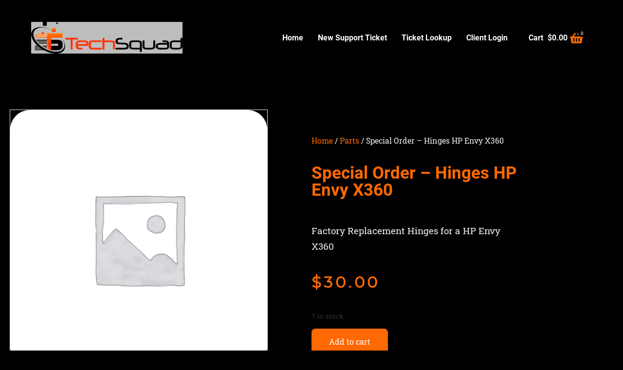

--- FILE ---
content_type: text/css
request_url: https://services.techsquadinc.com/mods/uploads/elementor/css/post-19837.css?ver=1768251452
body_size: 1280
content:
.elementor-widget-divider{--divider-color:var( --e-global-color-secondary );}.elementor-widget-divider .elementor-divider__text{color:var( --e-global-color-secondary );font-family:var( --e-global-typography-secondary-font-family ), Sans-serif;font-weight:var( --e-global-typography-secondary-font-weight );}.elementor-widget-divider.elementor-view-stacked .elementor-icon{background-color:var( --e-global-color-secondary );}.elementor-widget-divider.elementor-view-framed .elementor-icon, .elementor-widget-divider.elementor-view-default .elementor-icon{color:var( --e-global-color-secondary );border-color:var( --e-global-color-secondary );}.elementor-widget-divider.elementor-view-framed .elementor-icon, .elementor-widget-divider.elementor-view-default .elementor-icon svg{fill:var( --e-global-color-secondary );}.elementor-19837 .elementor-element.elementor-element-0ccf9e3{--divider-border-style:solid;--divider-color:var( --e-global-color-primary );--divider-border-width:2px;}.elementor-19837 .elementor-element.elementor-element-0ccf9e3 .elementor-divider-separator{width:90%;margin:0 auto;margin-center:0;}.elementor-19837 .elementor-element.elementor-element-0ccf9e3 .elementor-divider{text-align:center;padding-block-start:15px;padding-block-end:15px;}.elementor-19837 .elementor-element.elementor-element-be90d14 > .elementor-element-populated{margin:0% 10% 0% 10%;--e-column-margin-right:10%;--e-column-margin-left:10%;}.elementor-widget-image .widget-image-caption{color:var( --e-global-color-text );font-family:var( --e-global-typography-text-font-family ), Sans-serif;font-weight:var( --e-global-typography-text-font-weight );}.elementor-19837 .elementor-element.elementor-element-6051fc3 > .elementor-widget-container{background-color:var( --e-global-color-text );}.elementor-widget-heading .elementor-heading-title{font-family:var( --e-global-typography-primary-font-family ), Sans-serif;font-weight:var( --e-global-typography-primary-font-weight );color:var( --e-global-color-primary );}.elementor-19837 .elementor-element.elementor-element-73c5559 .elementor-heading-title{font-family:"Open Sans", Sans-serif;font-size:1.5rem;font-weight:600;letter-spacing:0px;}.elementor-widget-nav-menu .elementor-nav-menu .elementor-item{font-family:var( --e-global-typography-primary-font-family ), Sans-serif;font-weight:var( --e-global-typography-primary-font-weight );}.elementor-widget-nav-menu .elementor-nav-menu--main .elementor-item{color:var( --e-global-color-text );fill:var( --e-global-color-text );}.elementor-widget-nav-menu .elementor-nav-menu--main .elementor-item:hover,
					.elementor-widget-nav-menu .elementor-nav-menu--main .elementor-item.elementor-item-active,
					.elementor-widget-nav-menu .elementor-nav-menu--main .elementor-item.highlighted,
					.elementor-widget-nav-menu .elementor-nav-menu--main .elementor-item:focus{color:var( --e-global-color-accent );fill:var( --e-global-color-accent );}.elementor-widget-nav-menu .elementor-nav-menu--main:not(.e--pointer-framed) .elementor-item:before,
					.elementor-widget-nav-menu .elementor-nav-menu--main:not(.e--pointer-framed) .elementor-item:after{background-color:var( --e-global-color-accent );}.elementor-widget-nav-menu .e--pointer-framed .elementor-item:before,
					.elementor-widget-nav-menu .e--pointer-framed .elementor-item:after{border-color:var( --e-global-color-accent );}.elementor-widget-nav-menu{--e-nav-menu-divider-color:var( --e-global-color-text );}.elementor-widget-nav-menu .elementor-nav-menu--dropdown .elementor-item, .elementor-widget-nav-menu .elementor-nav-menu--dropdown  .elementor-sub-item{font-family:var( --e-global-typography-accent-font-family ), Sans-serif;font-weight:var( --e-global-typography-accent-font-weight );}.elementor-19837 .elementor-element.elementor-element-118c70e7 > .elementor-container > .elementor-column > .elementor-widget-wrap{align-content:center;align-items:center;}.elementor-19837 .elementor-element.elementor-element-118c70e7:not(.elementor-motion-effects-element-type-background), .elementor-19837 .elementor-element.elementor-element-118c70e7 > .elementor-motion-effects-container > .elementor-motion-effects-layer{background-color:#000000;}.elementor-19837 .elementor-element.elementor-element-118c70e7 > .elementor-container{min-height:80px;}.elementor-19837 .elementor-element.elementor-element-118c70e7{transition:background 0.3s, border 0.3s, border-radius 0.3s, box-shadow 0.3s;padding:0% 14% 0% 14%;z-index:1;}.elementor-19837 .elementor-element.elementor-element-118c70e7 > .elementor-background-overlay{transition:background 0.3s, border-radius 0.3s, opacity 0.3s;}.elementor-19837 .elementor-element.elementor-element-2b05fae1 > .elementor-widget-wrap > .elementor-widget:not(.elementor-widget__width-auto):not(.elementor-widget__width-initial):not(:last-child):not(.elementor-absolute){margin-block-end:20px;}.elementor-19837 .elementor-element.elementor-element-d7cfb8f .elementor-heading-title{font-size:0.8rem;font-weight:100;color:#FFFFFF;}.elementor-theme-builder-content-area{height:400px;}.elementor-location-header:before, .elementor-location-footer:before{content:"";display:table;clear:both;}@media(max-width:1024px){.elementor-19837 .elementor-element.elementor-element-2b05fae1.elementor-column > .elementor-widget-wrap{justify-content:center;}}@media(max-width:767px){.elementor-19837 .elementor-element.elementor-element-118c70e7{margin-top:15%;margin-bottom:0%;}}/* Start Custom Fonts CSS */@font-face {
	font-family: 'Open Sans';
	font-style: normal;
	font-weight: normal;
	font-display: auto;
	src: url('https://www.techsquadinc.com/modules/uploads/2021/03/OpenSans-Regular.eot');
	src: url('https://www.techsquadinc.com/modules/uploads/2021/03/OpenSans-Regular.eot?#iefix') format('embedded-opentype'),
		url('https://www.techsquadinc.com/modules/uploads/2021/03/OpenSans-Regular.woff2') format('woff2'),
		url('https://www.techsquadinc.com/modules/uploads/2021/03/OpenSans-Regular.woff') format('woff'),
		url('https://www.techsquadinc.com/modules/uploads/2021/03/OpenSans-Regular.ttf') format('truetype'),
		url('https://www.techsquadinc.com/modules/uploads/2021/03/OpenSans-Regular.svg#OpenSans') format('svg');
}
/* End Custom Fonts CSS */

--- FILE ---
content_type: text/css
request_url: https://services.techsquadinc.com/mods/uploads/elementor/css/post-19840.css?ver=1768251981
body_size: 2342
content:
.elementor-19840 .elementor-element.elementor-element-7aa80e97{transition:background 0.3s, border 0.3s, border-radius 0.3s, box-shadow 0.3s;margin-top:50px;margin-bottom:50px;}.elementor-19840 .elementor-element.elementor-element-7aa80e97 > .elementor-background-overlay{transition:background 0.3s, border-radius 0.3s, opacity 0.3s;}.elementor-19840 .elementor-element.elementor-element-45cc2a5e > .elementor-element-populated{transition:background 0.3s, border 0.3s, border-radius 0.3s, box-shadow 0.3s;}.elementor-19840 .elementor-element.elementor-element-45cc2a5e > .elementor-element-populated > .elementor-background-overlay{transition:background 0.3s, border-radius 0.3s, opacity 0.3s;}.elementor-19840 .elementor-element.elementor-element-14edbbef > .elementor-element-populated{padding:70px 70px 70px 70px;}.elementor-19840 .elementor-element.elementor-element-38ed7130 .woocommerce-breadcrumb{color:#F2F2F2;font-family:"Roboto Slab", Sans-serif;font-size:16px;font-weight:200;line-height:1.7em;}.elementor-19840 .elementor-element.elementor-element-38ed7130 .woocommerce-breadcrumb > a{color:var( --e-global-color-primary );}.elementor-widget-woocommerce-product-title .elementor-heading-title{font-family:var( --e-global-typography-primary-font-family ), Sans-serif;font-weight:var( --e-global-typography-primary-font-weight );color:var( --e-global-color-primary );}.elementor-19840 .elementor-element.elementor-element-dda827e .elementor-heading-title{font-family:"Roboto", Sans-serif;font-size:2.2rem;text-transform:capitalize;}.woocommerce .elementor-19840 .elementor-element.elementor-element-72ee67ce .woocommerce-review-link{color:#000000;font-family:"Roboto Slab", Sans-serif;font-size:14px;font-weight:200;line-height:1.7em;}.woocommerce .elementor-19840 .elementor-element.elementor-element-72ee67ce .star-rating{font-size:0.7em;}.elementor-19840 .elementor-element.elementor-element-4402cdcd > .elementor-widget-container{margin:30px 0px 0px 0px;}.elementor-19840 .elementor-element.elementor-element-4402cdcd{text-align:left;}.woocommerce .elementor-19840 .elementor-element.elementor-element-4402cdcd .woocommerce-product-details__short-description{color:#F2F2F2;font-family:"Roboto Slab", Sans-serif;font-size:1.2rem;font-weight:200;line-height:1.7em;}.woocommerce .elementor-widget-woocommerce-product-price .price{color:var( --e-global-color-primary );font-family:var( --e-global-typography-primary-font-family ), Sans-serif;font-weight:var( --e-global-typography-primary-font-weight );}.elementor-19840 .elementor-element.elementor-element-e51b14f > .elementor-widget-container{margin:0px 0px 0px 0px;}.elementor-19840 .elementor-element.elementor-element-e51b14f{text-align:left;}.woocommerce .elementor-19840 .elementor-element.elementor-element-e51b14f .price{color:#FE6903;font-family:"Montserrat", Sans-serif;font-size:2rem;font-weight:bold;text-transform:none;letter-spacing:5.4px;}.woocommerce .elementor-19840 .elementor-element.elementor-element-e51b14f .price ins{color:#FE69037D;font-size:23px;font-weight:200;}body:not(.rtl) .elementor-19840 .elementor-element.elementor-element-e51b14f:not(.elementor-product-price-block-yes) del{margin-right:1em;}body.rtl .elementor-19840 .elementor-element.elementor-element-e51b14f:not(.elementor-product-price-block-yes) del{margin-left:1em;}.elementor-19840 .elementor-element.elementor-element-e51b14f.elementor-product-price-block-yes del{margin-bottom:1em;}.elementor-widget-woocommerce-product-add-to-cart .added_to_cart{font-family:var( --e-global-typography-accent-font-family ), Sans-serif;font-weight:var( --e-global-typography-accent-font-weight );}.elementor-19840 .elementor-element.elementor-element-3ca4822f .cart button, .elementor-19840 .elementor-element.elementor-element-3ca4822f .cart .button{font-family:"Roboto Slab", Sans-serif;border-style:solid;border-width:1px 1px 1px 1px;border-radius:8px 8px 8px 8px;padding:14px 035px 14px 35px;color:#ffffff;background-color:#FE6903;border-color:#FE690394;transition:all 0.2s;}.elementor-19840 .elementor-element.elementor-element-3ca4822f .cart button:hover, .elementor-19840 .elementor-element.elementor-element-3ca4822f .cart .button:hover{color:#000000;background-color:rgba(255,255,255,0.05);border-color:#000000;}.elementor-19840 .elementor-element.elementor-element-3ca4822f{--button-spacing:1.5em;}.elementor-19840 .elementor-element.elementor-element-3ca4822f .quantity .qty{font-size:1.4rem;border-radius:0px 0px 0px 0px;color:#F2F2F2;background-color:rgba(255,255,255,0.08);border-color:#000000;transition:all 0.2s;}.elementor-19840 .elementor-element.elementor-element-3ca4822f .quantity .qty:focus{color:#000000;}.elementor-widget-woocommerce-product-related.elementor-wc-products ul.products li.product .woocommerce-loop-product__title{color:var( --e-global-color-primary );}.elementor-widget-woocommerce-product-related.elementor-wc-products ul.products li.product .woocommerce-loop-category__title{color:var( --e-global-color-primary );}.elementor-widget-woocommerce-product-related.elementor-wc-products ul.products li.product .woocommerce-loop-product__title, .elementor-widget-woocommerce-product-related.elementor-wc-products ul.products li.product .woocommerce-loop-category__title{font-family:var( --e-global-typography-primary-font-family ), Sans-serif;font-weight:var( --e-global-typography-primary-font-weight );}.woocommerce .elementor-widget-woocommerce-product-related.elementor-wc-products .products > h2{color:var( --e-global-color-primary );font-family:var( --e-global-typography-primary-font-family ), Sans-serif;font-weight:var( --e-global-typography-primary-font-weight );}.elementor-widget-woocommerce-product-related.elementor-wc-products ul.products li.product .price{color:var( --e-global-color-primary );font-family:var( --e-global-typography-primary-font-family ), Sans-serif;font-weight:var( --e-global-typography-primary-font-weight );}.elementor-widget-woocommerce-product-related.elementor-wc-products ul.products li.product .price ins{color:var( --e-global-color-primary );}.elementor-widget-woocommerce-product-related.elementor-wc-products ul.products li.product .price ins .amount{color:var( --e-global-color-primary );}.elementor-widget-woocommerce-product-related.elementor-wc-products ul.products li.product .price del{color:var( --e-global-color-primary );}.elementor-widget-woocommerce-product-related.elementor-wc-products ul.products li.product .price del .amount{color:var( --e-global-color-primary );}.elementor-widget-woocommerce-product-related.elementor-wc-products ul.products li.product .price del {font-family:var( --e-global-typography-primary-font-family ), Sans-serif;font-weight:var( --e-global-typography-primary-font-weight );}.elementor-widget-woocommerce-product-related.elementor-wc-products ul.products li.product .button{font-family:var( --e-global-typography-accent-font-family ), Sans-serif;font-weight:var( --e-global-typography-accent-font-weight );}.elementor-widget-woocommerce-product-related.elementor-wc-products .added_to_cart{font-family:var( --e-global-typography-accent-font-family ), Sans-serif;font-weight:var( --e-global-typography-accent-font-weight );}.elementor-19840 .elementor-element.elementor-element-2639552c.elementor-wc-products ul.products li.product{text-align:left;border-radius:0px;}.elementor-19840 .elementor-element.elementor-element-2639552c.elementor-wc-products  ul.products{grid-column-gap:20px;grid-row-gap:40px;}.elementor-19840 .elementor-element.elementor-element-2639552c.elementor-wc-products ul.products li.product .woocommerce-loop-product__title{color:#FE6903;}.elementor-19840 .elementor-element.elementor-element-2639552c.elementor-wc-products ul.products li.product .woocommerce-loop-category__title{color:#FE6903;}.elementor-19840 .elementor-element.elementor-element-2639552c.elementor-wc-products ul.products li.product .woocommerce-loop-product__title, .elementor-19840 .elementor-element.elementor-element-2639552c.elementor-wc-products ul.products li.product .woocommerce-loop-category__title{font-family:"Roboto", Sans-serif;font-size:1.1rem;}.woocommerce .elementor-19840 .elementor-element.elementor-element-2639552c.elementor-wc-products .products > h2{color:#FFFFFF;font-family:"Roboto Slab", Sans-serif;font-size:1.4rem;font-weight:900;text-transform:capitalize;text-align:left;}.elementor-19840 .elementor-element.elementor-element-2639552c.elementor-wc-products ul.products li.product .price{color:#FFFFFF;font-family:"Roboto Slab", Sans-serif;font-size:1.2rem;}.elementor-19840 .elementor-element.elementor-element-2639552c.elementor-wc-products ul.products li.product .price ins{color:#FFFFFF;}.elementor-19840 .elementor-element.elementor-element-2639552c.elementor-wc-products ul.products li.product .price ins .amount{color:#FFFFFF;}.elementor-19840 .elementor-element.elementor-element-2639552c.elementor-wc-products ul.products li.product .price del{color:#898989;}.elementor-19840 .elementor-element.elementor-element-2639552c.elementor-wc-products ul.products li.product .price del .amount{color:#898989;}.elementor-19840 .elementor-element.elementor-element-2639552c.elementor-wc-products ul.products li.product .price del {font-family:"Roboto", Sans-serif;font-weight:600;}.elementor-19840 .elementor-element.elementor-element-2639552c.elementor-wc-products ul.products li.product .button{color:#FFFFFF;background-color:#FE6903;border-color:#bababa;font-family:"Roboto", Sans-serif;border-style:solid;border-width:1px 1px 1px 1px;border-radius:8px 8px 8px 8px;margin-top:1.8em;}.elementor-19840 .elementor-element.elementor-element-2639552c.elementor-wc-products .added_to_cart{color:#BDBBBB;font-family:"Roboto", Sans-serif;font-weight:500;}.elementor-19840 .elementor-element.elementor-element-2639552c.elementor-wc-products ul.products li.product span.onsale{display:block;}.elementor-widget-woocommerce-product-upsell.elementor-wc-products ul.products li.product .woocommerce-loop-product__title{color:var( --e-global-color-primary );}.elementor-widget-woocommerce-product-upsell.elementor-wc-products ul.products li.product .woocommerce-loop-category__title{color:var( --e-global-color-primary );}.elementor-widget-woocommerce-product-upsell.elementor-wc-products ul.products li.product .woocommerce-loop-product__title, .elementor-widget-woocommerce-product-upsell.elementor-wc-products ul.products li.product .woocommerce-loop-category__title{font-family:var( --e-global-typography-primary-font-family ), Sans-serif;font-weight:var( --e-global-typography-primary-font-weight );}.elementor-widget-woocommerce-product-upsell.elementor-wc-products .products > h2{color:var( --e-global-color-primary );font-family:var( --e-global-typography-primary-font-family ), Sans-serif;font-weight:var( --e-global-typography-primary-font-weight );}.elementor-widget-woocommerce-product-upsell.elementor-wc-products ul.products li.product .price{color:var( --e-global-color-primary );font-family:var( --e-global-typography-primary-font-family ), Sans-serif;font-weight:var( --e-global-typography-primary-font-weight );}.elementor-widget-woocommerce-product-upsell.elementor-wc-products ul.products li.product .price ins{color:var( --e-global-color-primary );}.elementor-widget-woocommerce-product-upsell.elementor-wc-products ul.products li.product .price ins .amount{color:var( --e-global-color-primary );}.elementor-widget-woocommerce-product-upsell.elementor-wc-products ul.products li.product .price del{color:var( --e-global-color-primary );}.elementor-widget-woocommerce-product-upsell.elementor-wc-products ul.products li.product .price del .amount{color:var( --e-global-color-primary );}.elementor-widget-woocommerce-product-upsell.elementor-wc-products ul.products li.product .price del {font-family:var( --e-global-typography-primary-font-family ), Sans-serif;font-weight:var( --e-global-typography-primary-font-weight );}.elementor-widget-woocommerce-product-upsell.elementor-wc-products ul.products li.product .button{font-family:var( --e-global-typography-accent-font-family ), Sans-serif;font-weight:var( --e-global-typography-accent-font-weight );}.elementor-widget-woocommerce-product-upsell.elementor-wc-products .added_to_cart{font-family:var( --e-global-typography-accent-font-family ), Sans-serif;font-weight:var( --e-global-typography-accent-font-weight );}.elementor-19840 .elementor-element.elementor-element-4b5f2b9f.elementor-wc-products ul.products li.product{text-align:left;border-radius:0px;}.elementor-19840 .elementor-element.elementor-element-4b5f2b9f > .elementor-widget-container{margin:60px 0px 0px 0px;}.elementor-19840 .elementor-element.elementor-element-4b5f2b9f.elementor-wc-products  ul.products{grid-column-gap:20px;grid-row-gap:40px;}.elementor-19840 .elementor-element.elementor-element-4b5f2b9f.elementor-wc-products ul.products li.product .woocommerce-loop-product__title{color:#FFFFFF;}.elementor-19840 .elementor-element.elementor-element-4b5f2b9f.elementor-wc-products ul.products li.product .woocommerce-loop-category__title{color:#FFFFFF;}.elementor-19840 .elementor-element.elementor-element-4b5f2b9f.elementor-wc-products .products > h2{color:#000000;font-size:15px;font-weight:900;text-transform:capitalize;text-align:left;}.elementor-19840 .elementor-element.elementor-element-4b5f2b9f.elementor-wc-products ul.products li.product .price{color:#FFFFFF;font-family:"Merriweather", Sans-serif;}.elementor-19840 .elementor-element.elementor-element-4b5f2b9f.elementor-wc-products ul.products li.product .price ins{color:#FFFFFF;}.elementor-19840 .elementor-element.elementor-element-4b5f2b9f.elementor-wc-products ul.products li.product .price ins .amount{color:#FFFFFF;}.elementor-19840 .elementor-element.elementor-element-4b5f2b9f.elementor-wc-products ul.products li.product .price del{color:#898989;}.elementor-19840 .elementor-element.elementor-element-4b5f2b9f.elementor-wc-products ul.products li.product .price del .amount{color:#898989;}.elementor-19840 .elementor-element.elementor-element-4b5f2b9f.elementor-wc-products ul.products li.product .button{color:#FFFFFF;background-color:#FE6903;border-color:#bababa;border-style:solid;border-width:1px 1px 1px 1px;border-radius:0px 0px 0px 0px;margin-top:25px;}.elementor-19840 .elementor-element.elementor-element-4b5f2b9f.elementor-wc-products .added_to_cart{font-family:"Roboto", Sans-serif;font-weight:500;}.elementor-19840 .elementor-element.elementor-element-4b5f2b9f.elementor-wc-products ul.products li.product span.onsale{display:block;}.elementor-19840 .elementor-element.elementor-element-48059ec4 > .elementor-element-populated{padding:10px 70px 0px 70px;}.elementor-19840 .elementor-element.elementor-element-47eabdc5 > .elementor-container > .elementor-column > .elementor-widget-wrap{align-content:center;align-items:center;}.elementor-19840 .elementor-element.elementor-element-47eabdc5{border-style:solid;border-width:0px 0px 1px 0px;border-color:#7a7a7a;margin-top:0px;margin-bottom:070px;padding:0px 0px 20px 0px;}.elementor-19840 .elementor-element.elementor-element-47eabdc5, .elementor-19840 .elementor-element.elementor-element-47eabdc5 > .elementor-background-overlay{border-radius:0px 0px 0px 0px;}.elementor-19840 .elementor-element.elementor-element-33fad217 .elementor-heading-title{font-family:"Merriweather", Sans-serif;font-size:15px;text-transform:capitalize;}.elementor-widget-woocommerce-product-meta .product_meta .detail-container:not(:last-child):after{border-color:var( --e-global-color-text );}.elementor-19840 .elementor-element.elementor-element-3e1fd350{font-size:0.9rem;color:var( --e-global-color-secondary );}.elementor-19840 .elementor-element.elementor-element-3e1fd350 a{color:var( --e-global-color-primary );}.woocommerce .elementor-19840 .elementor-element.elementor-element-13532944 .woocommerce-tabs ul.wc-tabs li a{color:#FFFFFF;font-family:"Roboto", Sans-serif;}.woocommerce .elementor-19840 .elementor-element.elementor-element-13532944 .woocommerce-tabs ul.wc-tabs li{background-color:#1C1C1C;border-radius:4px 4px 0 0;}.woocommerce .elementor-19840 .elementor-element.elementor-element-13532944 .woocommerce-tabs ul.wc-tabs li.active a{color:#FFFFFF;}.woocommerce .elementor-19840 .elementor-element.elementor-element-13532944 .woocommerce-tabs .woocommerce-Tabs-panel, .woocommerce .elementor-19840 .elementor-element.elementor-element-13532944 .woocommerce-tabs ul.wc-tabs li.active{background-color:#1C1C1C;}.woocommerce .elementor-19840 .elementor-element.elementor-element-13532944 .woocommerce-tabs ul.wc-tabs li.active{border-bottom-color:#1C1C1C;}.woocommerce .elementor-19840 .elementor-element.elementor-element-13532944 .woocommerce-Tabs-panel{color:#FFFFFF;}.woocommerce .elementor-19840 .elementor-element.elementor-element-13532944 .woocommerce-tabs .woocommerce-Tabs-panel{font-family:"Roboto", Sans-serif;font-size:13px;font-weight:100;line-height:1.6em;border-radius:0px 0px 0px 0px;}.woocommerce .elementor-19840 .elementor-element.elementor-element-13532944 .woocommerce-Tabs-panel h2{color:var( --e-global-color-primary );}.woocommerce .elementor-19840 .elementor-element.elementor-element-13532944 .woocommerce-tabs .woocommerce-Tabs-panel h2{font-family:"Merriweather", Sans-serif;font-size:30px;font-weight:100;}.woocommerce .elementor-19840 .elementor-element.elementor-element-13532944 .woocommerce-tabs ul.wc-tabs{margin-left:0px;margin-right:0px;}@media(min-width:768px){.elementor-19840 .elementor-element.elementor-element-4cb2bad1{width:49.996%;}.elementor-19840 .elementor-element.elementor-element-15d92e12{width:50.004%;}}@media(max-width:1024px){.elementor-19840 .elementor-element.elementor-element-7aa80e97{margin-top:0px;margin-bottom:0px;}.elementor-19840 .elementor-element.elementor-element-45cc2a5e > .elementor-element-populated{padding:30px 30px 30px 30px;}.elementor-19840 .elementor-element.elementor-element-14edbbef > .elementor-element-populated{padding:30px 30px 30px 30px;}.elementor-19840 .elementor-element.elementor-element-63ccb19c{margin-top:0px;margin-bottom:0px;padding:0px 0px 0px 0px;}.elementor-19840 .elementor-element.elementor-element-2f01704b > .elementor-element-populated{padding:30px 30px 30px 30px;}.elementor-19840 .elementor-element.elementor-element-2639552c.elementor-wc-products  ul.products{grid-column-gap:20px;grid-row-gap:40px;}.elementor-19840 .elementor-element.elementor-element-4b5f2b9f.elementor-wc-products  ul.products{grid-column-gap:20px;grid-row-gap:40px;}.elementor-19840 .elementor-element.elementor-element-48059ec4 > .elementor-element-populated{padding:30px 30px 30px 30px;}}@media(max-width:767px){.elementor-19840 .elementor-element.elementor-element-45cc2a5e > .elementor-element-populated{margin:0px 0px 0px 0px;--e-column-margin-right:0px;--e-column-margin-left:0px;padding:0px 0px 0px 0px;}.elementor-19840 .elementor-element.elementor-element-14edbbef > .elementor-element-populated{padding:20px 20px 20px 20px;}.elementor-19840 .elementor-element.elementor-element-2f01704b > .elementor-element-populated{padding:20px 20px 20px 20px;}.elementor-19840 .elementor-element.elementor-element-2639552c.elementor-wc-products  ul.products{grid-column-gap:20px;grid-row-gap:40px;}.elementor-19840 .elementor-element.elementor-element-4b5f2b9f.elementor-wc-products  ul.products{grid-column-gap:20px;grid-row-gap:40px;}.elementor-19840 .elementor-element.elementor-element-48059ec4 > .elementor-element-populated{padding:20px 20px 20px 20px;}}/* Start Custom Fonts CSS */@font-face {
	font-family: 'Roboto Slab';
	font-style: normal;
	font-weight: normal;
	font-display: auto;
	src: url('https://www.techsquadinc.com/modules/uploads/2021/03/RobotoSlab-Regular.eot');
	src: url('https://www.techsquadinc.com/modules/uploads/2021/03/RobotoSlab-Regular.eot?#iefix') format('embedded-opentype'),
		url('https://www.techsquadinc.com/modules/uploads/2021/03/RobotoSlab-Regular.woff2') format('woff2'),
		url('https://www.techsquadinc.com/modules/uploads/2021/03/RobotoSlab-Regular.woff') format('woff'),
		url('https://www.techsquadinc.com/modules/uploads/2021/03/RobotoSlab-VariableFont_wght.ttf') format('truetype'),
		url('https://www.techsquadinc.com/modules/uploads/2021/03/RobotoSlab-Regular.svg#RobotoSlab') format('svg');
}
/* End Custom Fonts CSS */
/* Start Custom Fonts CSS */@font-face {
	font-family: 'Roboto';
	font-style: normal;
	font-weight: normal;
	font-display: auto;
	src: url('https://www.techsquadinc.com/modules/uploads/2021/03/Roboto-Regular.eot');
	src: url('https://www.techsquadinc.com/modules/uploads/2021/03/Roboto-Regular.eot?#iefix') format('embedded-opentype'),
		url('https://www.techsquadinc.com/modules/uploads/2021/03/Roboto-Regular.woff2') format('woff2'),
		url('https://www.techsquadinc.com/modules/uploads/2021/03/Roboto-Regular.woff') format('woff'),
		url('https://www.techsquadinc.com/modules/uploads/2021/03/Roboto-Regular.ttf') format('truetype'),
		url('https://www.techsquadinc.com/modules/uploads/2021/03/Roboto-Regular.svg#Roboto') format('svg');
}
@font-face {
	font-family: 'Roboto';
	font-style: normal;
	font-weight: bold;
	font-display: auto;
	src: url('https://www.techsquadinc.com/modules/uploads/2021/03/Roboto-Bold.eot');
	src: url('https://www.techsquadinc.com/modules/uploads/2021/03/Roboto-Bold.eot?#iefix') format('embedded-opentype'),
		url('https://www.techsquadinc.com/modules/uploads/2021/03/Roboto-Bold.woff2') format('woff2'),
		url('https://www.techsquadinc.com/modules/uploads/2021/03/Roboto-Bold.woff') format('woff'),
		url('https://www.techsquadinc.com/modules/uploads/2021/03/Roboto-Bold.ttf') format('truetype'),
		url('https://www.techsquadinc.com/modules/uploads/2021/03/Roboto-Bold.svg#Roboto') format('svg');
}
/* End Custom Fonts CSS */
/* Start Custom Fonts CSS */@font-face {
	font-family: 'Montserrat';
	font-style: normal;
	font-weight: normal;
	font-display: auto;
	src: url('https://www.techsquadinc.com/modules/uploads/2021/03/Montserrat-Regular.eot');
	src: url('https://www.techsquadinc.com/modules/uploads/2021/03/Montserrat-Regular.eot?#iefix') format('embedded-opentype'),
		url('https://www.techsquadinc.com/modules/uploads/2021/03/Montserrat-Regular.woff2') format('woff2'),
		url('https://www.techsquadinc.com/modules/uploads/2021/03/Montserrat-Regular.woff') format('woff'),
		url('https://www.techsquadinc.com/modules/uploads/2021/03/Montserrat-Regular.ttf') format('truetype'),
		url('https://www.techsquadinc.com/modules/uploads/2021/03/Montserrat-Regular.svg#Montserrat') format('svg');
}
/* End Custom Fonts CSS */

--- FILE ---
content_type: text/css
request_url: https://services.techsquadinc.com/mods/uploads/elementor/css/post-19897.css?ver=1768251452
body_size: 700
content:
.elementor-19897 .elementor-element.elementor-element-7f2eb060:not(.elementor-motion-effects-element-type-background), .elementor-19897 .elementor-element.elementor-element-7f2eb060 > .elementor-motion-effects-container > .elementor-motion-effects-layer{background-color:#1C1C1C;}.elementor-19897 .elementor-element.elementor-element-7f2eb060 > .elementor-container{min-height:43vh;}.elementor-19897 .elementor-element.elementor-element-7f2eb060{transition:background 0.3s, border 0.3s, border-radius 0.3s, box-shadow 0.3s;padding:50px 20px 50px 20px;}.elementor-19897 .elementor-element.elementor-element-7f2eb060 > .elementor-background-overlay{transition:background 0.3s, border-radius 0.3s, opacity 0.3s;}.elementor-widget-heading .elementor-heading-title{font-family:var( --e-global-typography-primary-font-family ), Sans-serif;font-weight:var( --e-global-typography-primary-font-weight );color:var( --e-global-color-primary );}.elementor-19897 .elementor-element.elementor-element-41a89b66{text-align:center;}.elementor-19897 .elementor-element.elementor-element-41a89b66 .elementor-heading-title{font-size:38px;font-weight:200;color:#ffffff;}.elementor-widget-text-editor{font-family:var( --e-global-typography-text-font-family ), Sans-serif;font-weight:var( --e-global-typography-text-font-weight );color:var( --e-global-color-text );}.elementor-widget-text-editor.elementor-drop-cap-view-stacked .elementor-drop-cap{background-color:var( --e-global-color-primary );}.elementor-widget-text-editor.elementor-drop-cap-view-framed .elementor-drop-cap, .elementor-widget-text-editor.elementor-drop-cap-view-default .elementor-drop-cap{color:var( --e-global-color-primary );border-color:var( --e-global-color-primary );}.elementor-19897 .elementor-element.elementor-element-2101597b{text-align:center;font-size:21px;color:#ffffff;}.elementor-19897 .elementor-element.elementor-element-43cbfa5b > .elementor-widget-container{background-color:#C9C9C9;}#elementor-popup-modal-19897 .dialog-widget-content{animation-duration:1.2s;background-color:#000000;box-shadow:2px 8px 23px 3px rgba(0,0,0,0.2);}#elementor-popup-modal-19897{background-color:rgba(0,0,0,0);justify-content:center;align-items:center;pointer-events:all;}#elementor-popup-modal-19897 .dialog-message{width:469px;height:auto;}#elementor-popup-modal-19897 .dialog-close-button{display:flex;}#elementor-popup-modal-19897 .dialog-close-button i{color:#ffffff;}#elementor-popup-modal-19897 .dialog-close-button svg{fill:#ffffff;}@media(max-width:1024px){.elementor-19897 .elementor-element.elementor-element-41a89b66 .elementor-heading-title{font-size:30px;}.elementor-19897 .elementor-element.elementor-element-2101597b{font-size:15px;}#elementor-popup-modal-19897 .dialog-message{width:50vw;}}@media(max-width:767px){.elementor-19897 .elementor-element.elementor-element-41a89b66 .elementor-heading-title{font-size:30px;}.elementor-19897 .elementor-element.elementor-element-2101597b{font-size:15px;}#elementor-popup-modal-19897 .dialog-message{width:343px;}}

--- FILE ---
content_type: text/css
request_url: https://services.techsquadinc.com/mods/uploads/elementor/css/post-19900.css?ver=1768251452
body_size: 704
content:
.elementor-19900 .elementor-element.elementor-element-4271d6b0:not(.elementor-motion-effects-element-type-background), .elementor-19900 .elementor-element.elementor-element-4271d6b0 > .elementor-motion-effects-container > .elementor-motion-effects-layer{background-color:#1C1C1C;}.elementor-19900 .elementor-element.elementor-element-4271d6b0 > .elementor-container{min-height:58vh;}.elementor-19900 .elementor-element.elementor-element-4271d6b0 > .elementor-background-overlay{opacity:0.5;transition:background 0.3s, border-radius 0.3s, opacity 0.3s;}.elementor-19900 .elementor-element.elementor-element-4271d6b0{transition:background 0.3s, border 0.3s, border-radius 0.3s, box-shadow 0.3s;padding:50px 20px 50px 20px;}.elementor-widget-heading .elementor-heading-title{font-family:var( --e-global-typography-primary-font-family ), Sans-serif;font-weight:var( --e-global-typography-primary-font-weight );color:var( --e-global-color-primary );}.elementor-19900 .elementor-element.elementor-element-7b12af89{text-align:center;}.elementor-19900 .elementor-element.elementor-element-7b12af89 .elementor-heading-title{font-size:38px;font-weight:200;color:#ffffff;}.elementor-widget-text-editor{font-family:var( --e-global-typography-text-font-family ), Sans-serif;font-weight:var( --e-global-typography-text-font-weight );color:var( --e-global-color-text );}.elementor-widget-text-editor.elementor-drop-cap-view-stacked .elementor-drop-cap{background-color:var( --e-global-color-primary );}.elementor-widget-text-editor.elementor-drop-cap-view-framed .elementor-drop-cap, .elementor-widget-text-editor.elementor-drop-cap-view-default .elementor-drop-cap{color:var( --e-global-color-primary );border-color:var( --e-global-color-primary );}.elementor-19900 .elementor-element.elementor-element-557c6ced{text-align:center;font-size:21px;color:#ffffff;}.elementor-19900 .elementor-element.elementor-element-278fa4cd > .elementor-widget-container{background-color:#E7E7E7;}#elementor-popup-modal-19900 .dialog-widget-content{animation-duration:1.2s;background-color:#000000;box-shadow:2px 8px 23px 3px rgba(0,0,0,0.2);}#elementor-popup-modal-19900{background-color:rgba(0,0,0,0);justify-content:center;align-items:center;pointer-events:all;}#elementor-popup-modal-19900 .dialog-message{width:469px;height:auto;}#elementor-popup-modal-19900 .dialog-close-button{display:flex;}#elementor-popup-modal-19900 .dialog-close-button i{color:#ffffff;}#elementor-popup-modal-19900 .dialog-close-button svg{fill:#ffffff;}@media(max-width:1024px){.elementor-19900 .elementor-element.elementor-element-7b12af89 .elementor-heading-title{font-size:30px;}.elementor-19900 .elementor-element.elementor-element-557c6ced{font-size:15px;}#elementor-popup-modal-19900 .dialog-message{width:50vw;}}@media(max-width:767px){.elementor-19900 .elementor-element.elementor-element-7b12af89 .elementor-heading-title{font-size:30px;}.elementor-19900 .elementor-element.elementor-element-557c6ced{font-size:15px;}#elementor-popup-modal-19900 .dialog-message{width:343px;}}